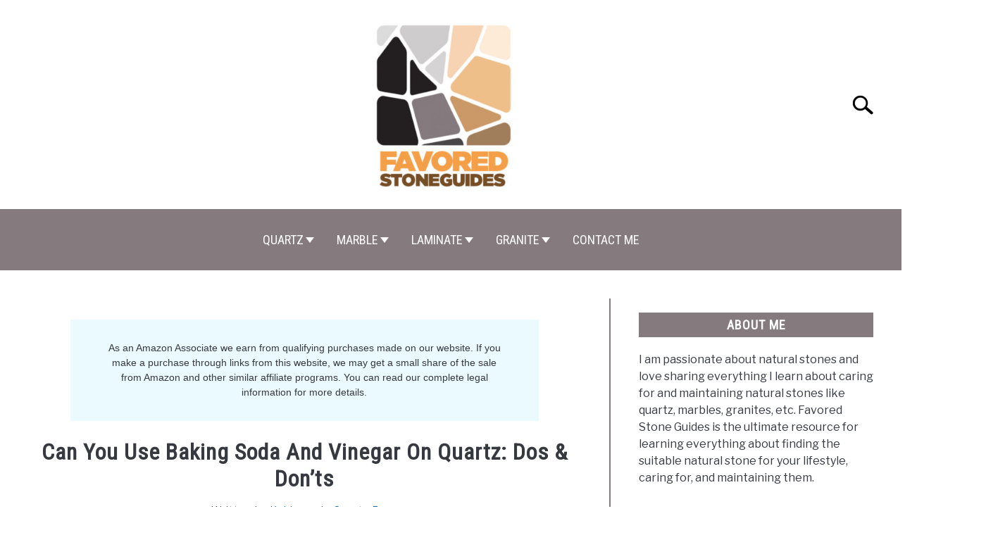

--- FILE ---
content_type: text/html; charset=UTF-8
request_url: https://favoredstoneguides.com/can-you-use-baking-soda-and-vinegar-on-quartz/
body_size: 17834
content:
<!DOCTYPE html><html lang="en-US"><head><meta charset="UTF-8"/>
<script>var __ezHttpConsent={setByCat:function(src,tagType,attributes,category,force,customSetScriptFn=null){var setScript=function(){if(force||window.ezTcfConsent[category]){if(typeof customSetScriptFn==='function'){customSetScriptFn();}else{var scriptElement=document.createElement(tagType);scriptElement.src=src;attributes.forEach(function(attr){for(var key in attr){if(attr.hasOwnProperty(key)){scriptElement.setAttribute(key,attr[key]);}}});var firstScript=document.getElementsByTagName(tagType)[0];firstScript.parentNode.insertBefore(scriptElement,firstScript);}}};if(force||(window.ezTcfConsent&&window.ezTcfConsent.loaded)){setScript();}else if(typeof getEzConsentData==="function"){getEzConsentData().then(function(ezTcfConsent){if(ezTcfConsent&&ezTcfConsent.loaded){setScript();}else{console.error("cannot get ez consent data");force=true;setScript();}});}else{force=true;setScript();console.error("getEzConsentData is not a function");}},};</script>
<script>var ezTcfConsent=window.ezTcfConsent?window.ezTcfConsent:{loaded:false,store_info:false,develop_and_improve_services:false,measure_ad_performance:false,measure_content_performance:false,select_basic_ads:false,create_ad_profile:false,select_personalized_ads:false,create_content_profile:false,select_personalized_content:false,understand_audiences:false,use_limited_data_to_select_content:false,};function getEzConsentData(){return new Promise(function(resolve){document.addEventListener("ezConsentEvent",function(event){var ezTcfConsent=event.detail.ezTcfConsent;resolve(ezTcfConsent);});});}</script>
<script>if(typeof _setEzCookies!=='function'){function _setEzCookies(ezConsentData){var cookies=window.ezCookieQueue;for(var i=0;i<cookies.length;i++){var cookie=cookies[i];if(ezConsentData&&ezConsentData.loaded&&ezConsentData[cookie.tcfCategory]){document.cookie=cookie.name+"="+cookie.value;}}}}
window.ezCookieQueue=window.ezCookieQueue||[];if(typeof addEzCookies!=='function'){function addEzCookies(arr){window.ezCookieQueue=[...window.ezCookieQueue,...arr];}}
addEzCookies([{name:"ezoab_264215",value:"mod4-c; Path=/; Domain=favoredstoneguides.com; Max-Age=7200",tcfCategory:"store_info",isEzoic:"true",},{name:"ezosuibasgeneris-1",value:"687181e6-8037-43ed-7228-7ac0206c8895; Path=/; Domain=favoredstoneguides.com; Expires=Mon, 01 Feb 2027 00:19:52 UTC; Secure; SameSite=None",tcfCategory:"understand_audiences",isEzoic:"true",}]);if(window.ezTcfConsent&&window.ezTcfConsent.loaded){_setEzCookies(window.ezTcfConsent);}else if(typeof getEzConsentData==="function"){getEzConsentData().then(function(ezTcfConsent){if(ezTcfConsent&&ezTcfConsent.loaded){_setEzCookies(window.ezTcfConsent);}else{console.error("cannot get ez consent data");_setEzCookies(window.ezTcfConsent);}});}else{console.error("getEzConsentData is not a function");_setEzCookies(window.ezTcfConsent);}</script><script type="text/javascript" data-ezscrex='false' data-cfasync='false'>window._ezaq = Object.assign({"edge_cache_status":13,"edge_response_time":50,"url":"https://favoredstoneguides.com/can-you-use-baking-soda-and-vinegar-on-quartz/"}, typeof window._ezaq !== "undefined" ? window._ezaq : {});</script><script type="text/javascript" data-ezscrex='false' data-cfasync='false'>window._ezaq = Object.assign({"ab_test_id":"mod4-c"}, typeof window._ezaq !== "undefined" ? window._ezaq : {});window.__ez=window.__ez||{};window.__ez.tf={};</script><script type="text/javascript" data-ezscrex='false' data-cfasync='false'>window.ezDisableAds = true;</script>
<script data-ezscrex='false' data-cfasync='false' data-pagespeed-no-defer>var __ez=__ez||{};__ez.stms=Date.now();__ez.evt={};__ez.script={};__ez.ck=__ez.ck||{};__ez.template={};__ez.template.isOrig=true;window.__ezScriptHost="//www.ezojs.com";__ez.queue=__ez.queue||function(){var e=0,i=0,t=[],n=!1,o=[],r=[],s=!0,a=function(e,i,n,o,r,s,a){var l=arguments.length>7&&void 0!==arguments[7]?arguments[7]:window,d=this;this.name=e,this.funcName=i,this.parameters=null===n?null:w(n)?n:[n],this.isBlock=o,this.blockedBy=r,this.deleteWhenComplete=s,this.isError=!1,this.isComplete=!1,this.isInitialized=!1,this.proceedIfError=a,this.fWindow=l,this.isTimeDelay=!1,this.process=function(){f("... func = "+e),d.isInitialized=!0,d.isComplete=!0,f("... func.apply: "+e);var i=d.funcName.split("."),n=null,o=this.fWindow||window;i.length>3||(n=3===i.length?o[i[0]][i[1]][i[2]]:2===i.length?o[i[0]][i[1]]:o[d.funcName]),null!=n&&n.apply(null,this.parameters),!0===d.deleteWhenComplete&&delete t[e],!0===d.isBlock&&(f("----- F'D: "+d.name),m())}},l=function(e,i,t,n,o,r,s){var a=arguments.length>7&&void 0!==arguments[7]?arguments[7]:window,l=this;this.name=e,this.path=i,this.async=o,this.defer=r,this.isBlock=t,this.blockedBy=n,this.isInitialized=!1,this.isError=!1,this.isComplete=!1,this.proceedIfError=s,this.fWindow=a,this.isTimeDelay=!1,this.isPath=function(e){return"/"===e[0]&&"/"!==e[1]},this.getSrc=function(e){return void 0!==window.__ezScriptHost&&this.isPath(e)&&"banger.js"!==this.name?window.__ezScriptHost+e:e},this.process=function(){l.isInitialized=!0,f("... file = "+e);var i=this.fWindow?this.fWindow.document:document,t=i.createElement("script");t.src=this.getSrc(this.path),!0===o?t.async=!0:!0===r&&(t.defer=!0),t.onerror=function(){var e={url:window.location.href,name:l.name,path:l.path,user_agent:window.navigator.userAgent};"undefined"!=typeof _ezaq&&(e.pageview_id=_ezaq.page_view_id);var i=encodeURIComponent(JSON.stringify(e)),t=new XMLHttpRequest;t.open("GET","//g.ezoic.net/ezqlog?d="+i,!0),t.send(),f("----- ERR'D: "+l.name),l.isError=!0,!0===l.isBlock&&m()},t.onreadystatechange=t.onload=function(){var e=t.readyState;f("----- F'D: "+l.name),e&&!/loaded|complete/.test(e)||(l.isComplete=!0,!0===l.isBlock&&m())},i.getElementsByTagName("head")[0].appendChild(t)}},d=function(e,i){this.name=e,this.path="",this.async=!1,this.defer=!1,this.isBlock=!1,this.blockedBy=[],this.isInitialized=!0,this.isError=!1,this.isComplete=i,this.proceedIfError=!1,this.isTimeDelay=!1,this.process=function(){}};function c(e,i,n,s,a,d,c,u,f){var m=new l(e,i,n,s,a,d,c,f);!0===u?o[e]=m:r[e]=m,t[e]=m,h(m)}function h(e){!0!==u(e)&&0!=s&&e.process()}function u(e){if(!0===e.isTimeDelay&&!1===n)return f(e.name+" blocked = TIME DELAY!"),!0;if(w(e.blockedBy))for(var i=0;i<e.blockedBy.length;i++){var o=e.blockedBy[i];if(!1===t.hasOwnProperty(o))return f(e.name+" blocked = "+o),!0;if(!0===e.proceedIfError&&!0===t[o].isError)return!1;if(!1===t[o].isComplete)return f(e.name+" blocked = "+o),!0}return!1}function f(e){var i=window.location.href,t=new RegExp("[?&]ezq=([^&#]*)","i").exec(i);"1"===(t?t[1]:null)&&console.debug(e)}function m(){++e>200||(f("let's go"),p(o),p(r))}function p(e){for(var i in e)if(!1!==e.hasOwnProperty(i)){var t=e[i];!0===t.isComplete||u(t)||!0===t.isInitialized||!0===t.isError?!0===t.isError?f(t.name+": error"):!0===t.isComplete?f(t.name+": complete already"):!0===t.isInitialized&&f(t.name+": initialized already"):t.process()}}function w(e){return"[object Array]"==Object.prototype.toString.call(e)}return window.addEventListener("load",(function(){setTimeout((function(){n=!0,f("TDELAY -----"),m()}),5e3)}),!1),{addFile:c,addFileOnce:function(e,i,n,o,r,s,a,l,d){t[e]||c(e,i,n,o,r,s,a,l,d)},addDelayFile:function(e,i){var n=new l(e,i,!1,[],!1,!1,!0);n.isTimeDelay=!0,f(e+" ...  FILE! TDELAY"),r[e]=n,t[e]=n,h(n)},addFunc:function(e,n,s,l,d,c,u,f,m,p){!0===c&&(e=e+"_"+i++);var w=new a(e,n,s,l,d,u,f,p);!0===m?o[e]=w:r[e]=w,t[e]=w,h(w)},addDelayFunc:function(e,i,n){var o=new a(e,i,n,!1,[],!0,!0);o.isTimeDelay=!0,f(e+" ...  FUNCTION! TDELAY"),r[e]=o,t[e]=o,h(o)},items:t,processAll:m,setallowLoad:function(e){s=e},markLoaded:function(e){if(e&&0!==e.length){if(e in t){var i=t[e];!0===i.isComplete?f(i.name+" "+e+": error loaded duplicate"):(i.isComplete=!0,i.isInitialized=!0)}else t[e]=new d(e,!0);f("markLoaded dummyfile: "+t[e].name)}},logWhatsBlocked:function(){for(var e in t)!1!==t.hasOwnProperty(e)&&u(t[e])}}}();__ez.evt.add=function(e,t,n){e.addEventListener?e.addEventListener(t,n,!1):e.attachEvent?e.attachEvent("on"+t,n):e["on"+t]=n()},__ez.evt.remove=function(e,t,n){e.removeEventListener?e.removeEventListener(t,n,!1):e.detachEvent?e.detachEvent("on"+t,n):delete e["on"+t]};__ez.script.add=function(e){var t=document.createElement("script");t.src=e,t.async=!0,t.type="text/javascript",document.getElementsByTagName("head")[0].appendChild(t)};__ez.dot=__ez.dot||{};__ez.queue.addFileOnce('/detroitchicago/boise.js', '/detroitchicago/boise.js?gcb=195-0&cb=5', true, [], true, false, true, false);__ez.queue.addFileOnce('/parsonsmaize/abilene.js', '/parsonsmaize/abilene.js?gcb=195-0&cb=e80eca0cdb', true, [], true, false, true, false);__ez.queue.addFileOnce('/parsonsmaize/mulvane.js', '/parsonsmaize/mulvane.js?gcb=195-0&cb=e75e48eec0', true, ['/parsonsmaize/abilene.js'], true, false, true, false);__ez.queue.addFileOnce('/detroitchicago/birmingham.js', '/detroitchicago/birmingham.js?gcb=195-0&cb=539c47377c', true, ['/parsonsmaize/abilene.js'], true, false, true, false);</script>
<script type="text/javascript">var _ez_send_requests_through_ezoic = true;</script>
<script data-ezscrex="false" type="text/javascript" data-cfasync="false">window._ezaq = Object.assign({"ad_cache_level":0,"adpicker_placement_cnt":0,"ai_placeholder_cache_level":0,"ai_placeholder_placement_cnt":-1,"article_category":"Quartz Faqs","author":"Kobby","domain":"favoredstoneguides.com","domain_id":264215,"ezcache_level":2,"ezcache_skip_code":0,"has_bad_image":0,"has_bad_words":0,"is_sitespeed":0,"lt_cache_level":0,"publish_date":"2022-04-29","response_size":67630,"response_size_orig":61740,"response_time_orig":17,"template_id":5,"url":"https://favoredstoneguides.com/can-you-use-baking-soda-and-vinegar-on-quartz/","word_count":0,"worst_bad_word_level":0}, typeof window._ezaq !== "undefined" ? window._ezaq : {});__ez.queue.markLoaded('ezaqBaseReady');</script>
<script type='text/javascript' data-ezscrex='false' data-cfasync='false'>
window.ezAnalyticsStatic = true;
window._ez_send_requests_through_ezoic = true;
function analyticsAddScript(script) {
	var ezDynamic = document.createElement('script');
	ezDynamic.type = 'text/javascript';
	ezDynamic.innerHTML = script;
	document.head.appendChild(ezDynamic);
}
function getCookiesWithPrefix() {
    var allCookies = document.cookie.split(';');
    var cookiesWithPrefix = {};

    for (var i = 0; i < allCookies.length; i++) {
        var cookie = allCookies[i].trim();

        for (var j = 0; j < arguments.length; j++) {
            var prefix = arguments[j];
            if (cookie.indexOf(prefix) === 0) {
                var cookieParts = cookie.split('=');
                var cookieName = cookieParts[0];
                var cookieValue = cookieParts.slice(1).join('=');
                cookiesWithPrefix[cookieName] = decodeURIComponent(cookieValue);
                break; // Once matched, no need to check other prefixes
            }
        }
    }

    return cookiesWithPrefix;
}
function productAnalytics() {
	var d = {"pr":[6],"omd5":"eedaa21ce25a379d570473747d6cd524","nar":"risk score"};
	d.u = _ezaq.url;
	d.p = _ezaq.page_view_id;
	d.v = _ezaq.visit_uuid;
	d.ab = _ezaq.ab_test_id;
	d.e = JSON.stringify(_ezaq);
	d.ref = document.referrer;
	d.c = getCookiesWithPrefix('active_template', 'ez', 'lp_');
	if(typeof ez_utmParams !== 'undefined') {
		d.utm = ez_utmParams;
	}

	var dataText = JSON.stringify(d);
	var xhr = new XMLHttpRequest();
	xhr.open('POST','//g.ezoic.net/ezais/analytics?cb=1', true);
	xhr.onload = function () {
		if (xhr.status!=200) {
            return;
		}

        if(document.readyState !== 'loading') {
            analyticsAddScript(xhr.response);
            return;
        }

        var eventFunc = function() {
            if(document.readyState === 'loading') {
                return;
            }
            document.removeEventListener('readystatechange', eventFunc, false);
            analyticsAddScript(xhr.response);
        };

        document.addEventListener('readystatechange', eventFunc, false);
	};
	xhr.setRequestHeader('Content-Type','text/plain');
	xhr.send(dataText);
}
__ez.queue.addFunc("productAnalytics", "productAnalytics", null, true, ['ezaqBaseReady'], false, false, false, true);
</script><base href="https://favoredstoneguides.com/can-you-use-baking-soda-and-vinegar-on-quartz/"/>
		<!-- Global Site Tag (gtag.js) - Google Analytics -->
	<script async="" src="https://www.googletagmanager.com/gtag/js?id=G-PLZYQWMHGF"></script>
	<script>
	  window.dataLayer = window.dataLayer || [];
	  function gtag(){dataLayer.push(arguments);}
	  gtag('js', new Date());

	  	  gtag('config', 'UA-196232634-1');
	  
	  	  gtag('config', 'G-PLZYQWMHGF');
	  
	</script>

	
	
	<meta name="viewport" content="width=device-width, initial-scale=1"/>
		<link rel="shortcut icon" href="https://favoredstoneguides.com/wp-content/uploads/2022/02/thumb1.png"/>
		<link rel="profile" href="https://gmpg.org/xfn/11"/>

	<title>Can You Use Baking Soda And Vinegar On Quartz: Dos &amp; Don’ts – Favored Stone Guides</title>
<meta name="robots" content="max-image-preview:large"/>
	<style>img:is([sizes="auto" i], [sizes^="auto," i]) { contain-intrinsic-size: 3000px 1500px }</style>
	<link rel="dns-prefetch" href="//www.googletagmanager.com"/>
<script type="text/javascript">
/* <![CDATA[ */
window._wpemojiSettings = {"baseUrl":"https:\/\/s.w.org\/images\/core\/emoji\/16.0.1\/72x72\/","ext":".png","svgUrl":"https:\/\/s.w.org\/images\/core\/emoji\/16.0.1\/svg\/","svgExt":".svg","source":{"concatemoji":"https:\/\/favoredstoneguides.com\/wp-includes\/js\/wp-emoji-release.min.js?ver=6.8.3"}};
/*! This file is auto-generated */
!function(s,n){var o,i,e;function c(e){try{var t={supportTests:e,timestamp:(new Date).valueOf()};sessionStorage.setItem(o,JSON.stringify(t))}catch(e){}}function p(e,t,n){e.clearRect(0,0,e.canvas.width,e.canvas.height),e.fillText(t,0,0);var t=new Uint32Array(e.getImageData(0,0,e.canvas.width,e.canvas.height).data),a=(e.clearRect(0,0,e.canvas.width,e.canvas.height),e.fillText(n,0,0),new Uint32Array(e.getImageData(0,0,e.canvas.width,e.canvas.height).data));return t.every(function(e,t){return e===a[t]})}function u(e,t){e.clearRect(0,0,e.canvas.width,e.canvas.height),e.fillText(t,0,0);for(var n=e.getImageData(16,16,1,1),a=0;a<n.data.length;a++)if(0!==n.data[a])return!1;return!0}function f(e,t,n,a){switch(t){case"flag":return n(e,"\ud83c\udff3\ufe0f\u200d\u26a7\ufe0f","\ud83c\udff3\ufe0f\u200b\u26a7\ufe0f")?!1:!n(e,"\ud83c\udde8\ud83c\uddf6","\ud83c\udde8\u200b\ud83c\uddf6")&&!n(e,"\ud83c\udff4\udb40\udc67\udb40\udc62\udb40\udc65\udb40\udc6e\udb40\udc67\udb40\udc7f","\ud83c\udff4\u200b\udb40\udc67\u200b\udb40\udc62\u200b\udb40\udc65\u200b\udb40\udc6e\u200b\udb40\udc67\u200b\udb40\udc7f");case"emoji":return!a(e,"\ud83e\udedf")}return!1}function g(e,t,n,a){var r="undefined"!=typeof WorkerGlobalScope&&self instanceof WorkerGlobalScope?new OffscreenCanvas(300,150):s.createElement("canvas"),o=r.getContext("2d",{willReadFrequently:!0}),i=(o.textBaseline="top",o.font="600 32px Arial",{});return e.forEach(function(e){i[e]=t(o,e,n,a)}),i}function t(e){var t=s.createElement("script");t.src=e,t.defer=!0,s.head.appendChild(t)}"undefined"!=typeof Promise&&(o="wpEmojiSettingsSupports",i=["flag","emoji"],n.supports={everything:!0,everythingExceptFlag:!0},e=new Promise(function(e){s.addEventListener("DOMContentLoaded",e,{once:!0})}),new Promise(function(t){var n=function(){try{var e=JSON.parse(sessionStorage.getItem(o));if("object"==typeof e&&"number"==typeof e.timestamp&&(new Date).valueOf()<e.timestamp+604800&&"object"==typeof e.supportTests)return e.supportTests}catch(e){}return null}();if(!n){if("undefined"!=typeof Worker&&"undefined"!=typeof OffscreenCanvas&&"undefined"!=typeof URL&&URL.createObjectURL&&"undefined"!=typeof Blob)try{var e="postMessage("+g.toString()+"("+[JSON.stringify(i),f.toString(),p.toString(),u.toString()].join(",")+"));",a=new Blob([e],{type:"text/javascript"}),r=new Worker(URL.createObjectURL(a),{name:"wpTestEmojiSupports"});return void(r.onmessage=function(e){c(n=e.data),r.terminate(),t(n)})}catch(e){}c(n=g(i,f,p,u))}t(n)}).then(function(e){for(var t in e)n.supports[t]=e[t],n.supports.everything=n.supports.everything&&n.supports[t],"flag"!==t&&(n.supports.everythingExceptFlag=n.supports.everythingExceptFlag&&n.supports[t]);n.supports.everythingExceptFlag=n.supports.everythingExceptFlag&&!n.supports.flag,n.DOMReady=!1,n.readyCallback=function(){n.DOMReady=!0}}).then(function(){return e}).then(function(){var e;n.supports.everything||(n.readyCallback(),(e=n.source||{}).concatemoji?t(e.concatemoji):e.wpemoji&&e.twemoji&&(t(e.twemoji),t(e.wpemoji)))}))}((window,document),window._wpemojiSettings);
/* ]]> */
</script>
<style id="wp-emoji-styles-inline-css" type="text/css">

	img.wp-smiley, img.emoji {
		display: inline !important;
		border: none !important;
		box-shadow: none !important;
		height: 1em !important;
		width: 1em !important;
		margin: 0 0.07em !important;
		vertical-align: -0.1em !important;
		background: none !important;
		padding: 0 !important;
	}
</style>
<link rel="stylesheet" id="wp-block-library-css" href="https://favoredstoneguides.com/wp-includes/css/dist/block-library/style.min.css?ver=6.8.3" type="text/css" media="all"/>
<style id="classic-theme-styles-inline-css" type="text/css">
/*! This file is auto-generated */
.wp-block-button__link{color:#fff;background-color:#32373c;border-radius:9999px;box-shadow:none;text-decoration:none;padding:calc(.667em + 2px) calc(1.333em + 2px);font-size:1.125em}.wp-block-file__button{background:#32373c;color:#fff;text-decoration:none}
</style>
<style id="global-styles-inline-css" type="text/css">
:root{--wp--preset--aspect-ratio--square: 1;--wp--preset--aspect-ratio--4-3: 4/3;--wp--preset--aspect-ratio--3-4: 3/4;--wp--preset--aspect-ratio--3-2: 3/2;--wp--preset--aspect-ratio--2-3: 2/3;--wp--preset--aspect-ratio--16-9: 16/9;--wp--preset--aspect-ratio--9-16: 9/16;--wp--preset--color--black: #000000;--wp--preset--color--cyan-bluish-gray: #abb8c3;--wp--preset--color--white: #ffffff;--wp--preset--color--pale-pink: #f78da7;--wp--preset--color--vivid-red: #cf2e2e;--wp--preset--color--luminous-vivid-orange: #ff6900;--wp--preset--color--luminous-vivid-amber: #fcb900;--wp--preset--color--light-green-cyan: #7bdcb5;--wp--preset--color--vivid-green-cyan: #00d084;--wp--preset--color--pale-cyan-blue: #8ed1fc;--wp--preset--color--vivid-cyan-blue: #0693e3;--wp--preset--color--vivid-purple: #9b51e0;--wp--preset--gradient--vivid-cyan-blue-to-vivid-purple: linear-gradient(135deg,rgba(6,147,227,1) 0%,rgb(155,81,224) 100%);--wp--preset--gradient--light-green-cyan-to-vivid-green-cyan: linear-gradient(135deg,rgb(122,220,180) 0%,rgb(0,208,130) 100%);--wp--preset--gradient--luminous-vivid-amber-to-luminous-vivid-orange: linear-gradient(135deg,rgba(252,185,0,1) 0%,rgba(255,105,0,1) 100%);--wp--preset--gradient--luminous-vivid-orange-to-vivid-red: linear-gradient(135deg,rgba(255,105,0,1) 0%,rgb(207,46,46) 100%);--wp--preset--gradient--very-light-gray-to-cyan-bluish-gray: linear-gradient(135deg,rgb(238,238,238) 0%,rgb(169,184,195) 100%);--wp--preset--gradient--cool-to-warm-spectrum: linear-gradient(135deg,rgb(74,234,220) 0%,rgb(151,120,209) 20%,rgb(207,42,186) 40%,rgb(238,44,130) 60%,rgb(251,105,98) 80%,rgb(254,248,76) 100%);--wp--preset--gradient--blush-light-purple: linear-gradient(135deg,rgb(255,206,236) 0%,rgb(152,150,240) 100%);--wp--preset--gradient--blush-bordeaux: linear-gradient(135deg,rgb(254,205,165) 0%,rgb(254,45,45) 50%,rgb(107,0,62) 100%);--wp--preset--gradient--luminous-dusk: linear-gradient(135deg,rgb(255,203,112) 0%,rgb(199,81,192) 50%,rgb(65,88,208) 100%);--wp--preset--gradient--pale-ocean: linear-gradient(135deg,rgb(255,245,203) 0%,rgb(182,227,212) 50%,rgb(51,167,181) 100%);--wp--preset--gradient--electric-grass: linear-gradient(135deg,rgb(202,248,128) 0%,rgb(113,206,126) 100%);--wp--preset--gradient--midnight: linear-gradient(135deg,rgb(2,3,129) 0%,rgb(40,116,252) 100%);--wp--preset--font-size--small: 13px;--wp--preset--font-size--medium: 20px;--wp--preset--font-size--large: 36px;--wp--preset--font-size--x-large: 42px;--wp--preset--spacing--20: 0.44rem;--wp--preset--spacing--30: 0.67rem;--wp--preset--spacing--40: 1rem;--wp--preset--spacing--50: 1.5rem;--wp--preset--spacing--60: 2.25rem;--wp--preset--spacing--70: 3.38rem;--wp--preset--spacing--80: 5.06rem;--wp--preset--shadow--natural: 6px 6px 9px rgba(0, 0, 0, 0.2);--wp--preset--shadow--deep: 12px 12px 50px rgba(0, 0, 0, 0.4);--wp--preset--shadow--sharp: 6px 6px 0px rgba(0, 0, 0, 0.2);--wp--preset--shadow--outlined: 6px 6px 0px -3px rgba(255, 255, 255, 1), 6px 6px rgba(0, 0, 0, 1);--wp--preset--shadow--crisp: 6px 6px 0px rgba(0, 0, 0, 1);}:where(.is-layout-flex){gap: 0.5em;}:where(.is-layout-grid){gap: 0.5em;}body .is-layout-flex{display: flex;}.is-layout-flex{flex-wrap: wrap;align-items: center;}.is-layout-flex > :is(*, div){margin: 0;}body .is-layout-grid{display: grid;}.is-layout-grid > :is(*, div){margin: 0;}:where(.wp-block-columns.is-layout-flex){gap: 2em;}:where(.wp-block-columns.is-layout-grid){gap: 2em;}:where(.wp-block-post-template.is-layout-flex){gap: 1.25em;}:where(.wp-block-post-template.is-layout-grid){gap: 1.25em;}.has-black-color{color: var(--wp--preset--color--black) !important;}.has-cyan-bluish-gray-color{color: var(--wp--preset--color--cyan-bluish-gray) !important;}.has-white-color{color: var(--wp--preset--color--white) !important;}.has-pale-pink-color{color: var(--wp--preset--color--pale-pink) !important;}.has-vivid-red-color{color: var(--wp--preset--color--vivid-red) !important;}.has-luminous-vivid-orange-color{color: var(--wp--preset--color--luminous-vivid-orange) !important;}.has-luminous-vivid-amber-color{color: var(--wp--preset--color--luminous-vivid-amber) !important;}.has-light-green-cyan-color{color: var(--wp--preset--color--light-green-cyan) !important;}.has-vivid-green-cyan-color{color: var(--wp--preset--color--vivid-green-cyan) !important;}.has-pale-cyan-blue-color{color: var(--wp--preset--color--pale-cyan-blue) !important;}.has-vivid-cyan-blue-color{color: var(--wp--preset--color--vivid-cyan-blue) !important;}.has-vivid-purple-color{color: var(--wp--preset--color--vivid-purple) !important;}.has-black-background-color{background-color: var(--wp--preset--color--black) !important;}.has-cyan-bluish-gray-background-color{background-color: var(--wp--preset--color--cyan-bluish-gray) !important;}.has-white-background-color{background-color: var(--wp--preset--color--white) !important;}.has-pale-pink-background-color{background-color: var(--wp--preset--color--pale-pink) !important;}.has-vivid-red-background-color{background-color: var(--wp--preset--color--vivid-red) !important;}.has-luminous-vivid-orange-background-color{background-color: var(--wp--preset--color--luminous-vivid-orange) !important;}.has-luminous-vivid-amber-background-color{background-color: var(--wp--preset--color--luminous-vivid-amber) !important;}.has-light-green-cyan-background-color{background-color: var(--wp--preset--color--light-green-cyan) !important;}.has-vivid-green-cyan-background-color{background-color: var(--wp--preset--color--vivid-green-cyan) !important;}.has-pale-cyan-blue-background-color{background-color: var(--wp--preset--color--pale-cyan-blue) !important;}.has-vivid-cyan-blue-background-color{background-color: var(--wp--preset--color--vivid-cyan-blue) !important;}.has-vivid-purple-background-color{background-color: var(--wp--preset--color--vivid-purple) !important;}.has-black-border-color{border-color: var(--wp--preset--color--black) !important;}.has-cyan-bluish-gray-border-color{border-color: var(--wp--preset--color--cyan-bluish-gray) !important;}.has-white-border-color{border-color: var(--wp--preset--color--white) !important;}.has-pale-pink-border-color{border-color: var(--wp--preset--color--pale-pink) !important;}.has-vivid-red-border-color{border-color: var(--wp--preset--color--vivid-red) !important;}.has-luminous-vivid-orange-border-color{border-color: var(--wp--preset--color--luminous-vivid-orange) !important;}.has-luminous-vivid-amber-border-color{border-color: var(--wp--preset--color--luminous-vivid-amber) !important;}.has-light-green-cyan-border-color{border-color: var(--wp--preset--color--light-green-cyan) !important;}.has-vivid-green-cyan-border-color{border-color: var(--wp--preset--color--vivid-green-cyan) !important;}.has-pale-cyan-blue-border-color{border-color: var(--wp--preset--color--pale-cyan-blue) !important;}.has-vivid-cyan-blue-border-color{border-color: var(--wp--preset--color--vivid-cyan-blue) !important;}.has-vivid-purple-border-color{border-color: var(--wp--preset--color--vivid-purple) !important;}.has-vivid-cyan-blue-to-vivid-purple-gradient-background{background: var(--wp--preset--gradient--vivid-cyan-blue-to-vivid-purple) !important;}.has-light-green-cyan-to-vivid-green-cyan-gradient-background{background: var(--wp--preset--gradient--light-green-cyan-to-vivid-green-cyan) !important;}.has-luminous-vivid-amber-to-luminous-vivid-orange-gradient-background{background: var(--wp--preset--gradient--luminous-vivid-amber-to-luminous-vivid-orange) !important;}.has-luminous-vivid-orange-to-vivid-red-gradient-background{background: var(--wp--preset--gradient--luminous-vivid-orange-to-vivid-red) !important;}.has-very-light-gray-to-cyan-bluish-gray-gradient-background{background: var(--wp--preset--gradient--very-light-gray-to-cyan-bluish-gray) !important;}.has-cool-to-warm-spectrum-gradient-background{background: var(--wp--preset--gradient--cool-to-warm-spectrum) !important;}.has-blush-light-purple-gradient-background{background: var(--wp--preset--gradient--blush-light-purple) !important;}.has-blush-bordeaux-gradient-background{background: var(--wp--preset--gradient--blush-bordeaux) !important;}.has-luminous-dusk-gradient-background{background: var(--wp--preset--gradient--luminous-dusk) !important;}.has-pale-ocean-gradient-background{background: var(--wp--preset--gradient--pale-ocean) !important;}.has-electric-grass-gradient-background{background: var(--wp--preset--gradient--electric-grass) !important;}.has-midnight-gradient-background{background: var(--wp--preset--gradient--midnight) !important;}.has-small-font-size{font-size: var(--wp--preset--font-size--small) !important;}.has-medium-font-size{font-size: var(--wp--preset--font-size--medium) !important;}.has-large-font-size{font-size: var(--wp--preset--font-size--large) !important;}.has-x-large-font-size{font-size: var(--wp--preset--font-size--x-large) !important;}
:where(.wp-block-post-template.is-layout-flex){gap: 1.25em;}:where(.wp-block-post-template.is-layout-grid){gap: 1.25em;}
:where(.wp-block-columns.is-layout-flex){gap: 2em;}:where(.wp-block-columns.is-layout-grid){gap: 2em;}
:root :where(.wp-block-pullquote){font-size: 1.5em;line-height: 1.6;}
</style>
<link rel="stylesheet" id="contact-form-7-css" href="https://favoredstoneguides.com/wp-content/plugins/contact-form-7/includes/css/styles.css?ver=6.1.4" type="text/css" media="all"/>
<link rel="stylesheet" id="defer-income-school-style-css" href="https://favoredstoneguides.com/wp-content/themes/acabado-7/css/main.css?ver=1.4.1" type="text/css" media="all"/>
<link rel="stylesheet" id="defer-style-min-width768-css" href="https://favoredstoneguides.com/wp-content/themes/acabado-7/css/min-width768.css?ver=1.4.1" type="text/css" media="(min-width: 768px)"/>
<link rel="stylesheet" id="defer-style-min-width960-css" href="https://favoredstoneguides.com/wp-content/themes/acabado-7/css/min-width960.css?ver=1.4.1" type="text/css" media="(min-width: 960px)"/>
<link rel="stylesheet" id="defer-style-min-width1200-css" href="https://favoredstoneguides.com/wp-content/themes/acabado-7/css/min-width1200.css?ver=1.4.1" type="text/css" media="(min-width: 1200px)"/>
<style id="custom-style-inline-css" type="text/css">
.search-wrapper #search-icon{background:url("https://favoredstoneguides.com/wp-content/themes/acabado-7/img/search-icon.png") center/cover no-repeat #fff;}.share-container .email-btn:before{background:url("https://favoredstoneguides.com/wp-content/themes/acabado-7/img/envelope.svg") center/cover no-repeat;}.share-container .print-btn:before{background:url("https://favoredstoneguides.com/wp-content/themes/acabado-7/img/print-icon.svg") center/cover no-repeat;}.externallinkimage{background-image:url("https://favoredstoneguides.com/wp-content/themes/acabado-7/img/extlink.png")}body, body ul, body li, body td, body th, body p, body p.legal-disclaimer, body  input, body select, body optgroup, body textarea, body .entry-meta span, body.single .entry-meta .byline, .entry-content .woocommerce div.product .woocommerce-tabs ul.tabs li a{ color: #363940; }body.home #page .hero-text-wrapper h2.hero-text{ color:#ffffff; }#content h1, #content h2:not(.widget-title, .hero-text, .section-header-text, .card-title), #content h3, #content .author-card .author-info a, #content h4, #content h5, #content h6, #content .header { color: #dd8500; }body .article-card header p a{color:#000000;}body.home #page h2.section-header-text,#page .featured-categories-wrapper .category-card h2:before{ background-color:#857a7d;}#page .featured-categories-wrapper .category-card:hover h2:before{ opacity:0.5; transition:opacity 500ms;}body.home #page h2.section-header-text, body.home #page h2.card-title{ color:#ffffff;}body a, body a:visited, body a:focus, body a:active{ color: #0f5f9f; }body a:hover, body a:visited:hover, body a:focus, body a:active { color: #363940 }.woocommerce #respond input#submit, #content .wp-block-button__link:not(.has-background), #content button:not(.hamburger, .toggle-submenu, .search-submit), #content a.button:not(.hamburger, .toggle-submenu, .search-submit), #content a.button:visited:not(.hamburger, .toggle-submenu, .search-submit), #content button:not(.hamburger, .toggle-submenu, .search-submit), #content input[type='button']:not(.hamburger, .toggle-submenu, .search-submit), #content input[type='reset'], #content input[type='submit'], #content .button:not(.hamburger, .toggle-submenu, .search-submit) { background: #dd8500; }.woocommerce #respond input#submit, .wp-block-button__link:not(.has-text-color), #page button:not(.hamburger, .toggle-submenu, .search-submit), #page a.button:not(.hamburger, .toggle-submenu, .search-submit), #page a.button:visited:not(.hamburger, .toggle-submenu, .search-submit), input[type='button']:not(.hamburger, .toggle-submenu, .search-submit), input[type='reset'], input[type='submit'], .button:not(.hamburger, .toggle-submenu, .search-submit) { color: #ffffff; }.woocommerce div.product .woocommerce-tabs ul.tabs::before, .woocommerce div.product .woocommerce-tabs ul.tabs li{border-color:#857a7d;}#content hr, body .wp-block-separator{ background-color: #857a7d; } #page aside#secondary .legal-info-container, #page aside#secondary .sidebar-ad{ border-top-color: #857a7d;} #page .author-card{border-top-color: #857a7d;border-bottom-color: #857a7d;}#page .site-footer{border-top-color: #857a7d;}@media (min-width: 960px){#page .site-content .widget-area{border-left-color:#857a7d;}}#page .main-navigation { background-color:#857a7d;border:none;box-shadow:none;}#page .main-navigation .nav-menu > li a{ color:#ffffff;} #page .main-navigation .nav-menu > li.menu-item-has-children > a:after{border-top-color:#ffffff;}#page .main-navigation ul ul.submenu{background:#ffffff;}#page .main-navigation ul ul.submenu a {color:#363940;} #page .main-navigation ul ul.submenu a:after{border-top-color:#363940;}#page .main-navigation ul ul.submenu li:hover{background:#818592;}#page .main-navigation ul ul.submenu li:hover>a {color:#fff;} #page .main-navigation ul ul.submenu li:hover > a:after{border-top-color:#fff;}#content #antibounce { background: #f0f0f0; }body #content #antibounce .antibounce-card .copy-wrapper p{ color: #363940; }body #content #antibounce .antibounce-card button{ background-color: #363940; }body #content #antibounce .antibounce-card button { color: #ffffff }
.post::before {
    content: 'As an Amazon Associate we earn from qualifying purchases made on our website. If you make a purchase through links from this website, we may get a small share of the sale from Amazon and other similar affiliate programs. You can read our complete legal information for more details.';
    display: block;
    align-content: center;
    font-family: "libre_franklinregular",sans-serif;
    margin: 30px 60px 30px 60px;
    padding-top: 30px;
    padding-bottom: 30px;
    text-align: center;
    font-size: 14px;
    padding-right: 50px;
    padding-left: 50px;
    background: #ebfaff;
}
</style>

<!-- Google tag (gtag.js) snippet added by Site Kit -->
<!-- Google Analytics snippet added by Site Kit -->
<script type="text/javascript" async="" defer="" src="https://www.googletagmanager.com/gtag/js?id=G-PLZYQWMHGF" id="google_gtagjs-js"></script>
<script type="text/javascript" id="google_gtagjs-js-after">
/* <![CDATA[ */
window.dataLayer = window.dataLayer || [];function gtag(){dataLayer.push(arguments);}
gtag("set","linker",{"domains":["favoredstoneguides.com"]});
gtag("js", new Date());
gtag("set", "developer_id.dZTNiMT", true);
gtag("config", "G-PLZYQWMHGF");
/* ]]> */
</script>
<link rel="https://api.w.org/" href="https://favoredstoneguides.com/wp-json/"/><link rel="alternate" title="JSON" type="application/json" href="https://favoredstoneguides.com/wp-json/wp/v2/posts/1953"/><link rel="canonical" href="https://favoredstoneguides.com/can-you-use-baking-soda-and-vinegar-on-quartz/"/>
<link rel="alternate" title="oEmbed (JSON)" type="application/json+oembed" href="https://favoredstoneguides.com/wp-json/oembed/1.0/embed?url=https%3A%2F%2Ffavoredstoneguides.com%2Fcan-you-use-baking-soda-and-vinegar-on-quartz%2F"/>
<link rel="alternate" title="oEmbed (XML)" type="text/xml+oembed" href="https://favoredstoneguides.com/wp-json/oembed/1.0/embed?url=https%3A%2F%2Ffavoredstoneguides.com%2Fcan-you-use-baking-soda-and-vinegar-on-quartz%2F&amp;format=xml"/>
<meta name="generator" content="Site Kit by Google 1.170.0"/><meta property="og:locale" content="en_US"/>
<meta property="og:type" content="article"/>
<meta property="og:title" content=" | FavoredStoneGuides"/>
<meta property="og:description" content="We all know the benefits of baking soda or vinegar on quartz surfaces. Either one on its own is a powerful cleaning agent, but what…"/>
<meta property="og:url" content="https://favoredstoneguides.com/can-you-use-baking-soda-and-vinegar-on-quartz/"/>
<meta property="og:site_name" content="FavoredStoneGuides"/>
<meta property="og:image" content="https://favoredstoneguides.com/wp-content/uploads/2022/04/untitled-design-481.jpg"/>
<meta name="twitter:card" content="summary_large_image"/>
<meta name="description" content="We all know the benefits of baking soda or vinegar on quartz surfaces. Either one on its own is a powerful cleaning agent, but what…"/>
<meta name="category" content="Quartz Faqs"/>

<!-- Google AdSense meta tags added by Site Kit -->
<meta name="google-adsense-platform-account" content="ca-host-pub-2644536267352236"/>
<meta name="google-adsense-platform-domain" content="sitekit.withgoogle.com"/>
<!-- End Google AdSense meta tags added by Site Kit -->
					<link rel="preconnect" href="https://fonts.gstatic.com"/>
 					<link rel="preload" href="https://fonts.googleapis.com/css2?family=Libre+Franklin:wght@400;800&amp;family=Roboto+Condensed&amp;display=swap" as="style" onload="this.onload=null;this.rel=&#39;stylesheet&#39;"/>
				
<script type='text/javascript'>
var ezoTemplate = 'orig_site';
var ezouid = '1';
var ezoFormfactor = '1';
</script><script data-ezscrex="false" type='text/javascript'>
var soc_app_id = '0';
var did = 264215;
var ezdomain = 'favoredstoneguides.com';
var ezoicSearchable = 1;
</script></head>


<body class="wp-singular post-template-default single single-post postid-1953 single-format-standard wp-theme-acabado-7 no-sidebar">
<div id="page" class="site">
	<a class="skip-link screen-reader-text" href="#content">Skip to content</a>

	
	<header id="masthead" class="site-header desktop-toggle">
		<div class="inner-wrap">
			<div class="hamburger-wrapper desktop">
				<button class="hamburger hamburger--squeeze menu-toggle" type="button" aria-label="Menu" aria-controls="primary-menu" aria-expanded="false">
					<span class="hamburger-box">
						<span class="hamburger-inner"></span>
					</span>
					<span class="label">MENU</span>
				</button>
			</div>
			<div class="site-branding">
								<a href="https://favoredstoneguides.com/" class="custom-logo-link" rel="home" itemprop="url"><img width="300" height="300" src="https://favoredstoneguides.com/wp-content/uploads/2022/02/stone-copy-300x300.jpg" class="attachment-medium size-medium" alt="favoredstone guides" decoding="async" fetchpriority="high" srcset="https://favoredstoneguides.com/wp-content/uploads/2022/02/stone-copy-300x300.jpg 300w, https://favoredstoneguides.com/wp-content/uploads/2022/02/stone-copy-150x150.jpg 150w, https://favoredstoneguides.com/wp-content/uploads/2022/02/stone-copy.jpg 480w" sizes="(max-width: 300px) 100vw, 300px"/></a>
									<!-- <h1 class="site-title"><a tabindex="-1" href="" rel="home"></a></h1> -->
										<!-- <p class="site-title"><a tabindex="-1" href="" rel="home"></a></p> -->
								</div><!-- .site-branding -->
			<div class="search-wrapper">
				<a href="#open" id="search-icon" style="background: url(https://favoredstoneguides.com/wp-content/themes/acabado-7/img/search-icon.png) center/cover no-repeat #fff;"><span class="sr-only">Search</span></a>
				<div class="search-form-wrapper">
	<form role="search" method="get" class="search-form" action="https://favoredstoneguides.com/">
		<style>
		.search-wrapper.search-active .search-field {
			width: 200px;
			display: inline-block;
			vertical-align: top;
		}
		.search-wrapper button[type="submit"] {
			display: inline-block;
			vertical-align: top;
			top: -35px;
			position: relative;
			background-color: transparent;
			height: 30px;
			width: 30px;
			padding: 0;
			margin: 0;
			background-image: url("https://favoredstoneguides.com/wp-content/themes/acabado-7/img/search-icon.png");
			background-position: center;
			background-repeat: no-repeat;
			background-size: contain;
		}
		.search-wrapper.search-active button[type="submit"] {
			display: inline-block !important;
		}
		</style>
		<label for="s">
			<span class="screen-reader-text">Search for:</span>
		</label>
		<input type="search" id="search-field" class="search-field" placeholder="Search …" value="" name="s"/>
		<button type="submit" class="search-submit" style="display:none;"><span class="screen-reader-text"></span></button>
	</form>
</div>			</div>
		</div>

		<nav id="site-navigation" class="main-navigation">
			<!-- <button class="menu-toggle" aria-controls="primary-menu" aria-expanded="false"></button> -->
			<div class="menu-main-menu-container"><ul id="primary-menu" class="inner-wrap"><li id="menu-item-1896" class="menu-item menu-item-type-taxonomy menu-item-object-category current-post-ancestor menu-item-has-children menu-item-1896"><a href="https://favoredstoneguides.com/category/quartz/">Quartz</a>
<button type="button" class="toggle-submenu"><span class="sr-only">Submenu Toggle</span>
            </button><ul class="submenu">
	<li id="menu-item-1898" class="menu-item menu-item-type-taxonomy menu-item-object-category current-post-ancestor current-menu-parent current-post-parent menu-item-1898"><a href="https://favoredstoneguides.com/category/quartz/quartz-faqs/">Quartz Faqs</a></li>
	<li id="menu-item-1897" class="menu-item menu-item-type-taxonomy menu-item-object-category menu-item-1897"><a href="https://favoredstoneguides.com/category/quartz/quartz-days/">Quartz DIYs</a></li>
	<li id="menu-item-1899" class="menu-item menu-item-type-taxonomy menu-item-object-category menu-item-1899"><a href="https://favoredstoneguides.com/category/quartz/quartz-tips/">Quartz Tips</a></li>
	<li id="menu-item-1901" class="menu-item menu-item-type-taxonomy menu-item-object-category menu-item-1901"><a href="https://favoredstoneguides.com/category/quartz/quartz-products/">Recommended Quartz Products</a></li>
</ul>
</li>
<li id="menu-item-1892" class="menu-item menu-item-type-taxonomy menu-item-object-category menu-item-has-children menu-item-1892"><a href="https://favoredstoneguides.com/category/marble/">Marble</a>
<button type="button" class="toggle-submenu"><span class="sr-only">Submenu Toggle</span>
            </button><ul class="submenu">
	<li id="menu-item-1894" class="menu-item menu-item-type-taxonomy menu-item-object-category menu-item-1894"><a href="https://favoredstoneguides.com/category/marble/marble-faqs/">Marble Faqs</a></li>
	<li id="menu-item-1893" class="menu-item menu-item-type-taxonomy menu-item-object-category menu-item-1893"><a href="https://favoredstoneguides.com/category/marble/marble-diys/">Marble DIYs</a></li>
	<li id="menu-item-1895" class="menu-item menu-item-type-taxonomy menu-item-object-category menu-item-1895"><a href="https://favoredstoneguides.com/category/marble/marble-tips/">Marble Tips</a></li>
	<li id="menu-item-1902" class="menu-item menu-item-type-taxonomy menu-item-object-category menu-item-1902"><a href="https://favoredstoneguides.com/category/recommended-products/marble-products/">Recommended Marble Products</a></li>
</ul>
</li>
<li id="menu-item-2265" class="menu-item menu-item-type-taxonomy menu-item-object-category menu-item-has-children menu-item-2265"><a href="https://favoredstoneguides.com/category/laminate/">Laminate</a>
<button type="button" class="toggle-submenu"><span class="sr-only">Submenu Toggle</span>
            </button><ul class="submenu">
	<li id="menu-item-2266" class="menu-item menu-item-type-taxonomy menu-item-object-category menu-item-2266"><a href="https://favoredstoneguides.com/category/laminate/laminatediys/">Laminate DIYs</a></li>
	<li id="menu-item-2267" class="menu-item menu-item-type-taxonomy menu-item-object-category menu-item-2267"><a href="https://favoredstoneguides.com/category/laminate/laminate-faqs/">Laminate FAQs</a></li>
	<li id="menu-item-2268" class="menu-item menu-item-type-taxonomy menu-item-object-category menu-item-2268"><a href="https://favoredstoneguides.com/category/laminate/laminate-tips/">Laminate Tips</a></li>
	<li id="menu-item-2269" class="menu-item menu-item-type-taxonomy menu-item-object-category menu-item-2269"><a href="https://favoredstoneguides.com/category/laminate/laminate-products/">Recommended Laminate Products</a></li>
</ul>
</li>
<li id="menu-item-2270" class="menu-item menu-item-type-taxonomy menu-item-object-category menu-item-has-children menu-item-2270"><a href="https://favoredstoneguides.com/category/granite/">Granite</a>
<button type="button" class="toggle-submenu"><span class="sr-only">Submenu Toggle</span>
            </button><ul class="submenu">
	<li id="menu-item-2271" class="menu-item menu-item-type-taxonomy menu-item-object-category menu-item-2271"><a href="https://favoredstoneguides.com/category/granite/granite-diys/">Granite DIYs</a></li>
	<li id="menu-item-2272" class="menu-item menu-item-type-taxonomy menu-item-object-category menu-item-2272"><a href="https://favoredstoneguides.com/category/granite/granite-faqs/">Granite FAQs</a></li>
	<li id="menu-item-2273" class="menu-item menu-item-type-taxonomy menu-item-object-category menu-item-2273"><a href="https://favoredstoneguides.com/category/granite/granite-tips/">Granite Tips</a></li>
	<li id="menu-item-2274" class="menu-item menu-item-type-taxonomy menu-item-object-category menu-item-2274"><a href="https://favoredstoneguides.com/category/recommended-products/granite-products/">Recommended Granite Products</a></li>
</ul>
</li>
<li id="menu-item-356" class="menu-item menu-item-type-post_type menu-item-object-page menu-item-356"><a href="https://favoredstoneguides.com/contact-us/">Contact Me</a></li>
</ul></div>		</nav><!-- #site-navigation -->
	</header><!-- #masthead -->

	<div id="content" class="site-content">
		
	<div id="primary" class="content-area ">
		<main id="main" class="site-main">

		
<article id="post-1953" class="post-1953 post type-post status-publish format-standard has-post-thumbnail hentry category-quartz-faqs">
	<header class="entry-header">
		<h1 class="entry-title">Can You Use Baking Soda And Vinegar On Quartz: Dos &amp; Don’ts</h1>
			<div class="entry-meta">
				<meta itemprop="datePublished" content="2022-04-29"/><span class="byline"> Written by <span class="author vcard"><a class="url fn n" href="https://favoredstoneguides.com/author/macfavoredstone/">Kobby</a></span> </span><meta itemprop="author" content="Kobby"/><link id="page-url" itemprop="mainEntityOfPage" href="https://favoredstoneguides.com/can-you-use-baking-soda-and-vinegar-on-quartz/"/><span class="term-list"> in <a href="https://favoredstoneguides.com/category/quartz/quartz-faqs/" rel="category tag">Quartz Faqs</a></span>			</div><!-- .entry-meta -->
      
      
	  	</header><!-- .entry-header -->

	
			<div class="post-thumbnail" itemprop="image" itemscope="" itemtype="http://schema.org/ImageObject">
				<img width="950" height="650" src="https://favoredstoneguides.com/wp-content/uploads/2022/04/untitled-design-481.jpg" class="attachment-post-thumbnail size-post-thumbnail wp-post-image" alt="Can You Use Baking Soda And Vinegar On Quartz" decoding="async" srcset="https://favoredstoneguides.com/wp-content/uploads/2022/04/untitled-design-481.jpg 950w, https://favoredstoneguides.com/wp-content/uploads/2022/04/untitled-design-481-300x205.jpg 300w, https://favoredstoneguides.com/wp-content/uploads/2022/04/untitled-design-481-768x525.jpg 768w" sizes="(max-width: 950px) 100vw, 950px"/>			</div><!-- .post-thumbnail -->

		
	<div class="entry-content" itemprop="articleBody">
		
<p>We all know the benefits of baking soda or vinegar on quartz surfaces. Either one on its own is a powerful cleaning agent, but what about when combined? Can you use baking soda and vinegar on quartz?</p><!-- Ezoic - wp_under_page_title - under_page_title --><div id="ezoic-pub-ad-placeholder-125" data-inserter-version="2"></div><!-- End Ezoic - wp_under_page_title - under_page_title -->



<p><strong>When combined, baking soda and vinegar can create an even more powerful cleaning solution that you can use to clean tough stains like hard water, coffee, tea stains, and grease and grime.</strong></p>



<p>Continue reading as I share more of the benefits of baking soda and vinegar on quartz countertops, worktops, vanity tops, and other quartz surfaces.</p><!-- Ezoic - wp_under_first_paragraph - under_first_paragraph --><div id="ezoic-pub-ad-placeholder-133" data-inserter-version="2"></div><!-- End Ezoic - wp_under_first_paragraph - under_first_paragraph -->



<h2 class="wp-block-heading"><strong>The Benefits Of Using Baking Soda &amp; Vinegar On Quartz</strong></h2>



<p>There are several benefits to using <a href="https://favoredstoneguides.com/baking-soda-on-quartz/" target="_blank" rel="noreferrer noopener">baking soda and vinegar on quartz</a>. Below are a few of the most notable benefits:</p>



<h3 class="wp-block-heading"><strong>1. Baking Soda And Vinegar Removes Limescale From Quartz</strong></h3>



<p>One of the first things you can use a combination of baking soda and vinegar is to remove limescale from your quartz surfaces. Limescale is a build-up of calcium carbonate that can often be found on taps, showerheads, and kettles.</p>



<p>You can use baking soda and vinegar mixture as the perfect combination to break down and remove those pesky limescale deposits. To do this;</p><!-- Ezoic - wp_under_second_paragraph - under_second_paragraph --><div id="ezoic-pub-ad-placeholder-134" data-inserter-version="2"></div><!-- End Ezoic - wp_under_second_paragraph - under_second_paragraph -->



<ul class="wp-block-list">
<li>Mix one part baking soda with two parts vinegar in a bowl.</li>



<li>Then, apply the mixture to the limescale-affected areas and leave it for a few minutes to work its magic.</li>



<li>After a few minutes have passed, take a soft sponge or cloth and wipe away the limescale.</li>



<li>Finally, rinse the area with clean water. Just like that, your quartz surfaces will be free of limescale!</li>
</ul>



<h3 class="wp-block-heading"><strong>2. Baking Soda And Vinegar Removes Stains From Quartz</strong></h3>



<p>Another fantastic benefit of using baking soda and vinegar on <a href="https://favoredstoneguides.com/how-to-remove-ink-stains-from-quartz-countertop/" target="_blank" rel="noreferrer noopener">quartz is that it can help remove any tough stains like ink stains</a> that have built up over time</p>



<p>Whether you’re dealing with coffee stains, tea stains, or even food and drinks stains, a mixture of baking soda and vinegar will be able to break them down quickly and easily.</p>



<p>When you mix baking soda and vinegar, they create a chemical reaction that helps break down and lift away any dirt, grime, or stains on the surface. To remove stains from quartz with baking soda and vinegar;</p>



<ul class="wp-block-list">
<li>Start by mixing a paste of equal parts baking soda and vinegar.</li>



<li>Apply the paste to the stained area and scrub it in gently with a soft cloth or brush.</li>



<li>Allow the mixture to sit on the stain for a few minutes before wiping it away with a clean, damp cloth. You may need to repeat this process a few times for tough stains.</li>
</ul>



<h3 class="wp-block-heading"><strong>3. Baking Soda And Vinegar Cleans Grease And Grime From Quartz</strong></h3>



<p>In addition to removing tough stains, baking soda and vinegar can also be used to clean grease and grime from quartz surfaces.</p><!-- Ezoic - wp_mid_content - mid_content --><div id="ezoic-pub-ad-placeholder-135" data-inserter-version="2"></div><!-- End Ezoic - wp_mid_content - mid_content -->



<p>If you have a kitchen with quartz countertops, you know just how easily they can become covered in grease and grime after cooking.</p>



<p>Luckily, a mixture of baking soda and vinegar can help break down and remove all that built-up grease and grime quickly and easily. To do this;</p>



<ul class="wp-block-list">
<li>Mix 5 parts white vinegar to one part baking soda into a spray bottle.</li>



<li>Then, spritz the mixture onto the greasy areas and let it sit for a few minutes.</li>



<li>After a few minutes have passed, scrub the area with a soft sponge or cloth before rinsing it clean with water.</li>
</ul>



<p>Just like that, your quartz surfaces will be sparkling clean and free of any grease or grime.</p>



<h3 class="wp-block-heading"><strong>4. Using Vinegar And Baking Soda Is Cost-Effective</strong></h3>



<p>Baking soda and vinegar are two of the most inexpensive cleaning agents you can find. When used together, they make for an extremely cost-effective cleaning solution.</p><!-- Ezoic - wp_long_content - long_content --><div id="ezoic-pub-ad-placeholder-136" data-inserter-version="2"></div><!-- End Ezoic - wp_long_content - long_content -->



<p>Usually, these things sell for only a buck or two per bottle, and a little goes a long way. This means that you can clean your quartz surfaces on a budget without having to skimp on quality.</p>



<p>Also, you can use them to clean other surfaces such as tile, porcelain, and glass. So, not only are you saving money by using them on quartz, but you’re also getting more bang for your buck.</p>



<h3 class="wp-block-heading"><strong>5. Baking Soda And Vinegar Are Powerful Disinfectants</strong></h3>



<p>Another amazing benefit of baking soda and vinegar on quartz is that they make for a powerful disinfectant.</p>



<p>This is because vinegar is known to kill off harmful bacteria, while baking soda helps to remove any dirt or grime that may be present.</p><!-- Ezoic - wp_longer_content - longer_content --><div id="ezoic-pub-ad-placeholder-137" data-inserter-version="2"></div><!-- End Ezoic - wp_longer_content - longer_content -->



<p>When used together, they make for a cleaning solution that cleans and disinfects surfaces. Here you can target mold, mildew, and other harmful bacteria. To disinfect your quartz surfaces with vinegar and baking soda;</p>



<ul class="wp-block-list">
<li>Start by mixing together a cup of white vinegar with two tablespoons of baking soda.</li>



<li>Then, apply the mixture to the surface and scrub it or wipe gently with a soft sponge.</li>



<li>Allow the mixture to sit on the surface for a few minutes before wiping it away with a clean, damp cloth.</li>
</ul>



<p>This can be a great disinfectant if you do not want to resort to chemical or bleach-based solutions.</p>



<h3 class="wp-block-heading"><strong>6. Baking Soda And Vinegar Are Non-Toxic</strong></h3>



<p>Another thing that you will find quite beneficial about using baking soda and vinegar on quartz because they are both non-toxic. This is important because you don’t want to use harsh chemicals on your quartz surfaces.</p>



<p>The non-toxic nature of baking soda and vinegar makes them the perfect solution for families with kids and pets. You can use them without having to worry about harmful fumes or chemicals.</p><!-- Ezoic - wp_longest_content - longest_content --><div id="ezoic-pub-ad-placeholder-138" data-inserter-version="2"></div><!-- End Ezoic - wp_longest_content - longest_content -->



<p>Many cleaners and stain removers usually leave a lot of chemical residues behind. However, with baking soda and vinegar, you don’t have to worry about that because they are both natural and non-toxic.</p>



<p>So, if you’re looking for a safe and <a href="https://favoredstoneguides.com/how-to-clean-quartz-with-baking-soda/" target="_blank" rel="noreferrer noopener">effective way to clean your quartz</a> surfaces, then look no further than baking soda and vinegar.</p>



<h3 class="wp-block-heading"><strong>7. Using Vinegar And Baking Soda Is Eco-Friendly</strong></h3>



<p>Baking soda and vinegar are also eco-friendly. They are both biodegradable and will not harm the environment. With most people becoming self-aware of their carbon footprint, it’s important to use eco-friendly products.</p>



<p>Not only are you doing your part in saving the environment, but you’re also saving money by using a cost-effective and eco-friendly cleaning solution.</p><!-- Ezoic - wp_incontent_5 - incontent_5 --><div id="ezoic-pub-ad-placeholder-139" data-inserter-version="2"></div><!-- End Ezoic - wp_incontent_5 - incontent_5 -->



<p>So, if you’re looking for an environmentally friendly way to clean your quartz surfaces, then look no further than baking soda and vinegar.</p>



<h2 class="wp-block-heading"><strong>Dos And Don’ts For Using Baking Soda And Vinegar</strong> <strong>On Quartz</strong></h2>



<p>Now that you know all about the benefits of using baking soda and vinegar on quartz, it’s time to learn about the dos and don’ts.</p>



<p>Here are some things you should keep in mind when using baking soda and vinegar on quartz:</p>



<ul class="wp-block-list">
<li>Do not use abrasive materials such as steel wool or scouring pads. This can damage the surface of your quartz.</li>



<li>Always test the solution on a small, hidden area before using it on the entire surface.</li>



<li>Make sure to rinse the surface after cleaning with baking soda and vinegar.</li>



<li>Please do not allow the solution to sit on the surface for too long as it can damage the quartz.</li>



<li>Do not use too much pressure when scrubbing the surface.</li>



<li>Always use a soft sponge or cloth when cleaning with baking soda and vinegar.</li>
</ul>



<h2 class="wp-block-heading"><strong>Final Thoughts</strong></h2>



<p>To sum it up, baking soda and vinegar offer a multitude of benefits when used on quartz. They are great for cleaning and disinfecting, and they are also non-toxic. Not to mention, they are also very cost-effective.</p><!-- Ezoic - wp_incontent_6 - incontent_6 --><div id="ezoic-pub-ad-placeholder-140" data-inserter-version="2"></div><!-- End Ezoic - wp_incontent_6 - incontent_6 -->



<p>So, if you’re looking for an affordable, eco-friendly, and powerful cleaning solution, then look no further than baking soda and vinegar. I hope you have enjoyed this article and found it informative. Thanks for reading!</p>
	</div><!-- .entry-content -->

	<footer class="entry-footer">
			</footer><!-- .entry-footer -->

</article><!-- #post-1953 -->

<script type="application/ld+json">
    {"@context":"http:\/\/schema.org\/","@type":"BlogPosting","name":"Can You Use Baking Soda And Vinegar On Quartz: Dos &#038; Don&#8217;ts","url":"https:\/\/favoredstoneguides.com\/can-you-use-baking-soda-and-vinegar-on-quartz\/","articleBody":"We all know the benefits of baking soda or vinegar on quartz surfaces. Either one on its own is a powerful cleaning agent, but what about when combined? Can you use baking soda and vinegar on quartz?\n\n\n\nWhen combined, baking soda and vinegar can create an even more powerful cleaning solution that you can use to clean tough stains like hard water, coffee, tea stains, and grease and grime.\n\n\n\nContinue reading as I share more of the benefits of baking soda and vinegar on quartz countertops, worktops, vanity tops, and other quartz surfaces.\n\n\n\nThe Benefits Of Using Baking Soda &amp; Vinegar On Quartz\n\n\n\nThere are several benefits to using baking soda and vinegar on quartz. Below are a few of the most notable benefits:\n\n\n\n1. Baking Soda And Vinegar Removes Limescale From Quartz\n\n\n\nOne of the first things you can use a combination of baking soda and vinegar is to remove limescale from your quartz surfaces. Limescale is a build-up of calcium carbonate that can often be found on taps, showerheads, and kettles.\n\n\n\nYou can use baking soda and vinegar mixture as the perfect combination to break down and remove those pesky limescale deposits. To do this;\n\n\n\n\nMix one part baking soda with two parts vinegar in a bowl.\n\n\n\nThen, apply the mixture to the limescale-affected areas and leave it for a few minutes to work its magic.\n\n\n\nAfter a few minutes have passed, take a soft sponge or cloth and wipe away the limescale.\n\n\n\nFinally, rinse the area with clean water. Just like that, your quartz surfaces will be free of limescale!\n\n\n\n\n2. Baking Soda And Vinegar Removes Stains From Quartz\n\n\n\nAnother fantastic benefit of using baking soda and vinegar on quartz is that it can help remove any tough stains like ink stains that have built up over time\n\n\n\nWhether you're dealing with coffee stains, tea stains, or even food and drinks stains, a mixture of baking soda and vinegar will be able to break them down quickly and easily.\n\n\n\nWhen you mix baking soda and vinegar, they create a chemical reaction that helps break down and lift away any dirt, grime, or stains on the surface. To remove stains from quartz with baking soda and vinegar;\n\n\n\n\nStart by mixing a paste of equal parts baking soda and vinegar.\n\n\n\nApply the paste to the stained area and scrub it in gently with a soft cloth or brush.\n\n\n\nAllow the mixture to sit on the stain for a few minutes before wiping it away with a clean, damp cloth. You may need to repeat this process a few times for tough stains.\n\n\n\n\n3. Baking Soda And Vinegar Cleans Grease And Grime From Quartz\n\n\n\nIn addition to removing tough stains, baking soda and vinegar can also be used to clean grease and grime from quartz surfaces.\n\n\n\nIf you have a kitchen with quartz countertops, you know just how easily they can become covered in grease and grime after cooking.\n\n\n\nLuckily, a mixture of baking soda and vinegar can help break down and remove all that built-up grease and grime quickly and easily. To do this;\n\n\n\n\nMix 5 parts white vinegar to one part baking soda into a spray bottle.\n\n\n\nThen, spritz the mixture onto the greasy areas and let it sit for a few minutes.\n\n\n\nAfter a few minutes have passed, scrub the area with a soft sponge or cloth before rinsing it clean with water.\n\n\n\n\nJust like that, your quartz surfaces will be sparkling clean and free of any grease or grime.\n\n\n\n4. Using Vinegar And Baking Soda Is Cost-Effective\n\n\n\nBaking soda and vinegar are two of the most inexpensive cleaning agents you can find. When used together, they make for an extremely cost-effective cleaning solution.\n\n\n\nUsually, these things sell for only a buck or two per bottle, and a little goes a long way. This means that you can clean your quartz surfaces on a budget without having to skimp on quality.\n\n\n\nAlso, you can use them to clean other surfaces such as tile, porcelain, and glass. So, not only are you saving money by using them on quartz, but you're also getting more bang for your buck.\n\n\n\n5. Baking Soda And Vinegar Are Powerful Disinfectants\n\n\n\nAnother amazing benefit of baking soda and vinegar on quartz is that they make for a powerful disinfectant.\n\n\n\nThis is because vinegar is known to kill off harmful bacteria, while baking soda helps to remove any dirt or grime that may be present.\n\n\n\nWhen used together, they make for a cleaning solution that cleans and disinfects surfaces. Here you can target mold, mildew, and other harmful bacteria. To disinfect your quartz surfaces with vinegar and baking soda;\n\n\n\n\nStart by mixing together a cup of white vinegar with two tablespoons of baking soda.\n\n\n\nThen, apply the mixture to the surface and scrub it or wipe gently with a soft sponge.\n\n\n\nAllow the mixture to sit on the surface for a few minutes before wiping it away with a clean, damp cloth.\n\n\n\n\nThis can be a great disinfectant if you do not want to resort to chemical or bleach-based solutions.\n\n\n\n6. Baking Soda And Vinegar Are Non-Toxic\n\n\n\nAnother thing that you will find quite beneficial about using baking soda and vinegar on quartz because they are both non-toxic. This is important because you don't want to use harsh chemicals on your quartz surfaces.\n\n\n\nThe non-toxic nature of baking soda and vinegar makes them the perfect solution for families with kids and pets. You can use them without having to worry about harmful fumes or chemicals.\n\n\n\nMany cleaners and stain removers usually leave a lot of chemical residues behind. However, with baking soda and vinegar, you don't have to worry about that because they are both natural and non-toxic.\n\n\n\nSo, if you're looking for a safe and effective way to clean your quartz surfaces, then look no further than baking soda and vinegar.\n\n\n\n7. Using Vinegar And Baking Soda Is Eco-Friendly\n\n\n\nBaking soda and vinegar are also eco-friendly. They are both biodegradable and will not harm the environment. With most people becoming self-aware of their carbon footprint, it's important to use eco-friendly products.\n\n\n\nNot only are you doing your part in saving the environment, but you're also saving money by using a cost-effective and eco-friendly cleaning solution.\n\n\n\nSo, if you're looking for an environmentally friendly way to clean your quartz surfaces, then look no further than baking soda and vinegar.\n\n\n\nDos And Don'ts For Using Baking Soda And Vinegar On Quartz\n\n\n\nNow that you know all about the benefits of using baking soda and vinegar on quartz, it's time to learn about the dos and don'ts.\n\n\n\nHere are some things you should keep in mind when using baking soda and vinegar on quartz:\n\n\n\n\nDo not use abrasive materials such as steel wool or scouring pads. This can damage the surface of your quartz.\n\n\n\nAlways test the solution on a small, hidden area before using it on the entire surface.\n\n\n\nMake sure to rinse the surface after cleaning with baking soda and vinegar.\n\n\n\nPlease do not allow the solution to sit on the surface for too long as it can damage the quartz.\n\n\n\nDo not use too much pressure when scrubbing the surface.\n\n\n\nAlways use a soft sponge or cloth when cleaning with baking soda and vinegar.\n\n\n\n\nFinal Thoughts\n\n\n\nTo sum it up, baking soda and vinegar offer a multitude of benefits when used on quartz. They are great for cleaning and disinfecting, and they are also non-toxic. Not to mention, they are also very cost-effective.\n\n\n\nSo, if you're looking for an affordable, eco-friendly, and powerful cleaning solution, then look no further than baking soda and vinegar. I hope you have enjoyed this article and found it informative. Thanks for reading!","headline":"Can You Use Baking Soda And Vinegar On Quartz: Dos &#038; Don&#8217;ts","author":{"@type":"Person","name":"Kobby","url":""},"datePublished":"2022-04-29","mainEntityOfPage":"True","dateModified":"June 17, 2024","image":{"@type":"ImageObject","url":"https:\/\/favoredstoneguides.com\/wp-content\/uploads\/2022\/04\/untitled-design-481.jpg","height":438,"width":640},"publisher":{"@context":"http:\/\/schema.org\/","@type":"Organization","name":"FavoredStoneGuides","logo":{"@type":"ImageObject","url":"https:\/\/favoredstoneguides.com\/wp-content\/uploads\/2022\/02\/stone-copy-300x300.jpg","height":600,"width":60}}}
</script>
		<article class="author-card">
			<a href="https://favoredstoneguides.com/author/macfavoredstone/" alt="link to Kobby author page">
				<div class="avatar-container" style="background-image: url(&#39;https://favoredstoneguides.com/wp-content/uploads/2021/05/mak-225x300.jpeg&#39;)">
				</div>
			</a>
			<div class="author-info">
				<header>
					<p class="h3"><a href="https://favoredstoneguides.com/author/macfavoredstone/">Kobby</a></p>
				</header>
				<p>Hi! I’m Kobby, one of the co-owners of favoredstoneguides.com and the newest house owner in town. I’m a huge fan of most things natural. Over here on this site, I&#39;m happy to share all the exciting hacks, tricks, and tips I have learned and continue to learn each day about taking care of natural stones.</p>
			</div>
		</article>
					<h3 class="h2">Recent Posts</h3>
			<div class="recent-articles-container">
					<article class="article-card">
				<a href="https://favoredstoneguides.com/boards-should-you-use-for-decorative-finishes/" rel="nofollow"><div class="image-container" style="background-image: url(&#39;https://favoredstoneguides.com/wp-content/uploads/2025/05/Webp.net-resizeimage-215.jpg&#39;)"></div><span class="sr-only">link to Best Boards for Decorative Plaster: Why MDF Beats Plywood</span></a>
                
				<div class="copy-container">
					<header>
						<p><a href="https://favoredstoneguides.com/boards-should-you-use-for-decorative-finishes/">Best Boards for Decorative Plaster: Why MDF Beats Plywood</a></p>
					</header>
					<div class="excerpt">
						<p>If you’re experimenting with decorative plasters or preparing a professional finish sample for a client, choosing the right board to apply your materials on is crucial. Many beginners (and even...</p><div class="button-container"><a rel="nofollow" class="button reverse" href="https://favoredstoneguides.com/boards-should-you-use-for-decorative-finishes/" aria-label="Continue Reading: Best Boards for Decorative Plaster: Why MDF Beats Plywood">Continue Reading</a></div>					</div>
					<!-- <div class="button-container">
						<a rel="nofollow" class="button reverse" href=""></a>
					</div> -->
				</div>
			</article>
					<article class="article-card">
				<a href="https://favoredstoneguides.com/how-to-create-a-stunning-geometric-line-finish-with-concrete-plaster/" rel="nofollow"><div class="image-container" style="background-image: url(&#39;https://favoredstoneguides.com/wp-content/uploads/2025/05/Webp.net-resizeimage-214.jpg&#39;)"></div><span class="sr-only">link to How to Create a Stunning Geometric Line Finish with Concrete Plaster</span></a>
                
				<div class="copy-container">
					<header>
						<p><a href="https://favoredstoneguides.com/how-to-create-a-stunning-geometric-line-finish-with-concrete-plaster/">How to Create a Stunning Geometric Line Finish with Concrete Plaster</a></p>
					</header>
					<div class="excerpt">
						<p>If you want to bring a unique and sophisticated touch to your walls, the geometric line finish is one of the best techniques you can use. 



It blends modern...</p><div class="button-container"><a rel="nofollow" class="button reverse" href="https://favoredstoneguides.com/how-to-create-a-stunning-geometric-line-finish-with-concrete-plaster/" aria-label="Continue Reading: How to Create a Stunning Geometric Line Finish with Concrete Plaster">Continue Reading</a></div>					</div>
					<!-- <div class="button-container">
						<a rel="nofollow" class="button reverse" href=""></a>
					</div> -->
				</div>
			</article>
					</div>
				</main><!-- #main -->
	</div><!-- #primary -->


<aside id="secondary" class="widget-area">
		<div class="about-wrapper">
		<h2 class="widget-title" style="background: #857a7d; color: #ffffff">About Me</h2>		<p class="about-copy">I am passionate about natural stones and love sharing everything I learn about caring for and maintaining natural stones like quartz, marbles, granites, etc. Favored Stone Guides is the ultimate resource for learning everything about finding the suitable natural stone for your lifestyle, caring for, and maintaining them. </p>
			</div>
		<div class="legal-info-container">
	<h2 class="widget-title" style="background: #857a7d; color: #ffffff">Legal Information</h2>		<p>FavoredStoneGuides.com is owned and operated by Kobby. Favored Stone Guides displays ads and is also a participant in the Amazon Services LLC Associates Program, an affiliate advertising program designed to provide means for sites to earn advertising fees by advertising and linking to Amazon.com. Favored Stone Guides is compensated for referring traffic and business to the above company.</p>
	</div>
	</aside><!-- #secondary -->


	</div><!-- #content -->

	<footer id="colophon" class="site-footer">

					
							<div class="inner-wrap footer-option-1">
					<div class="menu-footer-menu-container"><ul id="footer-menu" class="inner-wrap"><li id="menu-item-361" class="menu-item menu-item-type-post_type menu-item-object-page menu-item-361"><a href="https://favoredstoneguides.com/disclaimer/">Disclaimer</a></li>
<li id="menu-item-357" class="menu-item menu-item-type-post_type menu-item-object-page menu-item-privacy-policy menu-item-357"><a rel="privacy-policy" href="https://favoredstoneguides.com/privacy-policy/">Privacy Policy</a></li>
<li id="menu-item-362" class="menu-item menu-item-type-post_type menu-item-object-page menu-item-362"><a href="https://favoredstoneguides.com/terms-and-conditions/">Terms and Conditions</a></li>
<li id="menu-item-358" class="menu-item menu-item-type-post_type menu-item-object-page menu-item-358"><a href="https://favoredstoneguides.com/about-favored-stone-guides/">About Favored Stone Guides</a></li>
<li id="menu-item-359" class="menu-item menu-item-type-post_type menu-item-object-page menu-item-359"><a href="https://favoredstoneguides.com/about-kobby/">About Kobby</a></li>
<li id="menu-item-360" class="menu-item menu-item-type-post_type menu-item-object-page menu-item-360"><a href="https://favoredstoneguides.com/contact-us/">Contact Me</a></li>
<li id="menu-item-1832" class="menu-item menu-item-type-post_type menu-item-object-page menu-item-1832"><a href="https://favoredstoneguides.com/sitemap/">Sitemap</a></li>
</ul></div>
					<div class="site-info">
							© 2026 Copyright FavoredStoneGuides					</div><!-- .site-info -->

					
			</div>
				
		
	</footer><!-- #colophon -->
</div><!-- #page -->

<script type="speculationrules">
{"prefetch":[{"source":"document","where":{"and":[{"href_matches":"\/*"},{"not":{"href_matches":["\/wp-*.php","\/wp-admin\/*","\/wp-content\/uploads\/*","\/wp-content\/*","\/wp-content\/plugins\/*","\/wp-content\/themes\/acabado-7\/*","\/*\\?(.+)"]}},{"not":{"selector_matches":"a[rel~=\"nofollow\"]"}},{"not":{"selector_matches":".no-prefetch, .no-prefetch a"}}]},"eagerness":"conservative"}]}
</script>
<script type="text/javascript" async="" defer="" src="https://favoredstoneguides.com/wp-includes/js/dist/hooks.min.js?ver=4d63a3d491d11ffd8ac6" id="wp-hooks-js"></script>
<script type="text/javascript" async="" defer="" src="https://favoredstoneguides.com/wp-includes/js/dist/i18n.min.js?ver=5e580eb46a90c2b997e6" id="wp-i18n-js"></script>
<script type="text/javascript" id="wp-i18n-js-after">
/* <![CDATA[ */
wp.i18n.setLocaleData( { 'text direction\u0004ltr': [ 'ltr' ] } );
/* ]]> */
</script>
<script type="text/javascript" async="" defer="" src="https://favoredstoneguides.com/wp-content/plugins/contact-form-7/includes/swv/js/index.js?ver=6.1.4" id="swv-js"></script>
<script type="text/javascript" id="contact-form-7-js-before">
/* <![CDATA[ */
var wpcf7 = {
    "api": {
        "root": "https:\/\/favoredstoneguides.com\/wp-json\/",
        "namespace": "contact-form-7\/v1"
    }
};
/* ]]> */
</script>
<script type="text/javascript" async="" defer="" src="https://favoredstoneguides.com/wp-content/plugins/contact-form-7/includes/js/index.js?ver=6.1.4" id="contact-form-7-js"></script>
<script type="text/javascript" async="" defer="" src="https://favoredstoneguides.com/wp-content/themes/acabado-7/js/app.max.js?ver=1.4.1" id="income-school-js-js"></script>
<div style="display: none"></div>



<script data-cfasync="false">function _emitEzConsentEvent(){var customEvent=new CustomEvent("ezConsentEvent",{detail:{ezTcfConsent:window.ezTcfConsent},bubbles:true,cancelable:true,});document.dispatchEvent(customEvent);}
(function(window,document){function _setAllEzConsentTrue(){window.ezTcfConsent.loaded=true;window.ezTcfConsent.store_info=true;window.ezTcfConsent.develop_and_improve_services=true;window.ezTcfConsent.measure_ad_performance=true;window.ezTcfConsent.measure_content_performance=true;window.ezTcfConsent.select_basic_ads=true;window.ezTcfConsent.create_ad_profile=true;window.ezTcfConsent.select_personalized_ads=true;window.ezTcfConsent.create_content_profile=true;window.ezTcfConsent.select_personalized_content=true;window.ezTcfConsent.understand_audiences=true;window.ezTcfConsent.use_limited_data_to_select_content=true;window.ezTcfConsent.select_personalized_content=true;}
function _clearEzConsentCookie(){document.cookie="ezCMPCookieConsent=tcf2;Domain=.favoredstoneguides.com;Path=/;expires=Thu, 01 Jan 1970 00:00:00 GMT";}
_clearEzConsentCookie();if(typeof window.__tcfapi!=="undefined"){window.ezgconsent=false;var amazonHasRun=false;function _ezAllowed(tcdata,purpose){return(tcdata.purpose.consents[purpose]||tcdata.purpose.legitimateInterests[purpose]);}
function _handleConsentDecision(tcdata){window.ezTcfConsent.loaded=true;if(!tcdata.vendor.consents["347"]&&!tcdata.vendor.legitimateInterests["347"]){window._emitEzConsentEvent();return;}
window.ezTcfConsent.store_info=_ezAllowed(tcdata,"1");window.ezTcfConsent.develop_and_improve_services=_ezAllowed(tcdata,"10");window.ezTcfConsent.measure_content_performance=_ezAllowed(tcdata,"8");window.ezTcfConsent.select_basic_ads=_ezAllowed(tcdata,"2");window.ezTcfConsent.create_ad_profile=_ezAllowed(tcdata,"3");window.ezTcfConsent.select_personalized_ads=_ezAllowed(tcdata,"4");window.ezTcfConsent.create_content_profile=_ezAllowed(tcdata,"5");window.ezTcfConsent.measure_ad_performance=_ezAllowed(tcdata,"7");window.ezTcfConsent.use_limited_data_to_select_content=_ezAllowed(tcdata,"11");window.ezTcfConsent.select_personalized_content=_ezAllowed(tcdata,"6");window.ezTcfConsent.understand_audiences=_ezAllowed(tcdata,"9");window._emitEzConsentEvent();}
function _handleGoogleConsentV2(tcdata){if(!tcdata||!tcdata.purpose||!tcdata.purpose.consents){return;}
var googConsentV2={};if(tcdata.purpose.consents[1]){googConsentV2.ad_storage='granted';googConsentV2.analytics_storage='granted';}
if(tcdata.purpose.consents[3]&&tcdata.purpose.consents[4]){googConsentV2.ad_personalization='granted';}
if(tcdata.purpose.consents[1]&&tcdata.purpose.consents[7]){googConsentV2.ad_user_data='granted';}
if(googConsentV2.analytics_storage=='denied'){gtag('set','url_passthrough',true);}
gtag('consent','update',googConsentV2);}
__tcfapi("addEventListener",2,function(tcdata,success){if(!success||!tcdata){window._emitEzConsentEvent();return;}
if(!tcdata.gdprApplies){_setAllEzConsentTrue();window._emitEzConsentEvent();return;}
if(tcdata.eventStatus==="useractioncomplete"||tcdata.eventStatus==="tcloaded"){if(typeof gtag!='undefined'){_handleGoogleConsentV2(tcdata);}
_handleConsentDecision(tcdata);if(tcdata.purpose.consents["1"]===true&&tcdata.vendor.consents["755"]!==false){window.ezgconsent=true;(adsbygoogle=window.adsbygoogle||[]).pauseAdRequests=0;}
if(window.__ezconsent){__ezconsent.setEzoicConsentSettings(ezConsentCategories);}
__tcfapi("removeEventListener",2,function(success){return null;},tcdata.listenerId);if(!(tcdata.purpose.consents["1"]===true&&_ezAllowed(tcdata,"2")&&_ezAllowed(tcdata,"3")&&_ezAllowed(tcdata,"4"))){if(typeof __ez=="object"&&typeof __ez.bit=="object"&&typeof window["_ezaq"]=="object"&&typeof window["_ezaq"]["page_view_id"]=="string"){__ez.bit.Add(window["_ezaq"]["page_view_id"],[new __ezDotData("non_personalized_ads",true),]);}}}});}else{_setAllEzConsentTrue();window._emitEzConsentEvent();}})(window,document);</script></body></html><!-- plugin=object-cache-pro client=phpredis metric#hits=13136 metric#misses=8 metric#hit-ratio=99.9 metric#bytes=21069427 metric#prefetches=2730 metric#store-reads=25 metric#store-writes=4 metric#store-hits=2740 metric#store-misses=3 metric#sql-queries=0 metric#ms-total=989.28 metric#ms-cache=36.09 metric#ms-cache-avg=1.2888 metric#ms-cache-ratio=3.7 sample#redis-hits=4478789 sample#redis-misses=50437 sample#redis-hit-ratio=98.9 sample#redis-ops-per-sec=32 sample#redis-evicted-keys=21783 sample#redis-used-memory=199895496 sample#redis-used-memory-rss=53809152 sample#redis-memory-fragmentation-ratio=0.3 sample#redis-connected-clients=2 sample#redis-tracking-clients=0 sample#redis-rejected-connections=0 sample#redis-keys=14686 -->